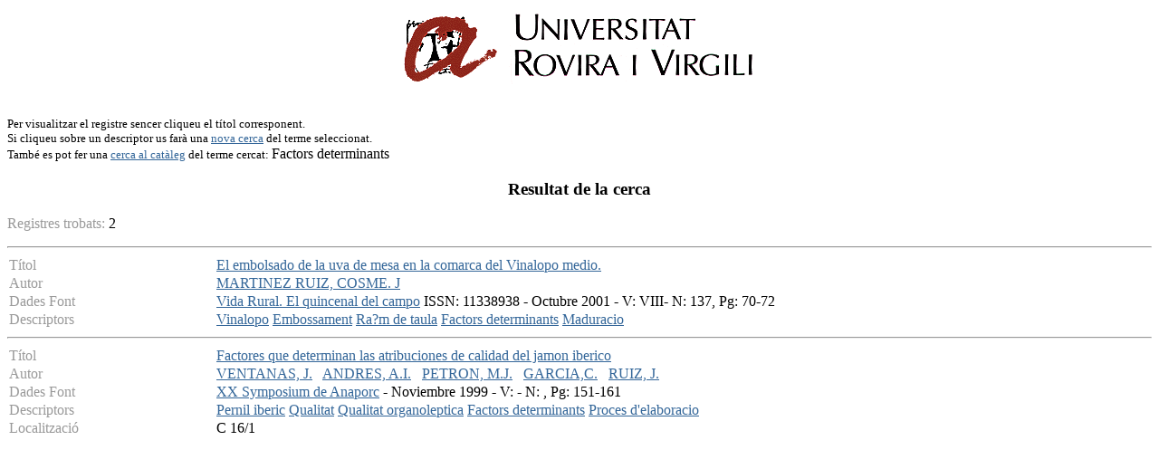

--- FILE ---
content_type: text/html
request_url: http://teledoc.urv.es/cgi-bin/wxis?IsisScript=%2Fenovit%2Fconsultes.xis&base=%2Fbases%2Fenovit%2Fenovit&styp=resumit&claves=Factors%20determinants
body_size: 5908
content:
<body bgcolor="#FFFFFF" bgproperties="fixed" link="#336699" vlink="#336699" alink="#336699">
<P><CENTER><A HREF="http://www.urv.es"><IMG SRC="/images/rovira.gif" ALIGN="TOP" WIDTH="450"
HEIGHT="89" BORDER = "0" NATURALSIZEFLAG="0"></A></CENTER></P>
	<FONT SIZE="-1"><BR>Per visualitzar el registre sencer cliqueu el t&iacute;tol corresponent.<BR> Si cliqueu sobre un descriptor us 
far&agrave; una <a href=http://teledoc.urv.es/enovit/index.html>nova cerca</a> del terme seleccionat.<BR>Tamb&eacute es pot fer una  <a 
href="http://biblioteca.urv.es/cgi-bin/vtls.web.gateway?searchtype=keyword&searcharg=Factors%20determinants&lang=catalan">cerca al 
cat&agrave;leg</a> del terme cercat: </FONT>Factors determinants<p>
	<h3><center>Resultat de la cerca</center></h3><p>
	<FONT COLOR="#999999"> Registres trobats: </FONT>2<p><HR><TABLE WIDTH="100%" BORDER="0" CELLSPACING="2" CELLPADDING="0">
  <TR>
    <TD WIDTH="18%" BGCOLOR="#ffffff" valign="top">
<FONT COLOR="#999999">T&iacute;tol</FONT></TD>
    <TD WIDTH="82%" BGCOLOR="#ffffff">
    <a 
href="/cgi-bin/wxis?IsisScript=%2Fenovit%2Fconsultes.xis&base=%2Fbases%2Fenovit%2Fenovit&from=004448&styp=index&expression=El%20embolsado%20de%20la%20uva%20de%20mesa%20en%20la%20comarca%20del%20Vinalopo%20medio.">El embolsado de la uva de mesa en la comarca del Vinalopo medio.</a></TD>
  </TR>

<TR>
    <TD WIDTH="18%" BGCOLOR="#ffffff">
<FONT COLOR="#999999">Autor</FONT></TD>
    <TD WIDTH="82%" BGCOLOR="#ffffff">
<a href="/cgi-bin/wxis?IsisScript=%2Fenovit%2Fconsultes.xis&
base=%2Fbases%2Fenovit%2Fenovit&styp=resumit&claves=MARTINEZ%20RUIZ,%20COSME.%20J">MARTINEZ RUIZ, COSME. J</a> &nbsp;  </TD>
  </TR>
  
  <TR>
    <TD WIDTH="18%" BGCOLOR="#ffffff" valign="top">
<FONT COLOR="#999999">Dades Font</TD>
    <TD WIDTH="82%" BGCOLOR="#ffffff">
  <a href="/cgi-bin/wxis?IsisScript=%2Fenovit%2Fconsultes.xis&base=%2Fbases%2
Fenovit%2Fenovit&claves=Vida%20Rural.%20El%20quincenal%20del%20campo&sidx=&styp=&
nhit=&sdisp=">Vida Rural. El quincenal del campo</a>  ISSN: 11338938 - Octubre 2001 - V: VIII- N: 137, Pg: 70-72
  </TD>
</TR> 
    <TR>
      <TD WIDTH="18%" BGCOLOR="#ffffff" valign="top">
<FONT COLOR="#999999">Descriptors</TD>
    <TD WIDTH="82%" BGCOLOR="#ffffff">
<a 
href="/cgi-bin/wxis?IsisScript=%2Fenovit%2Fconsultes.xis&base=%2Fbases%2Fenovit%2Fenovit&styp=resumit&claves=Vinalopo">Vinalopo</a> <a 
href="/cgi-bin/wxis?IsisScript=%2Fenovit%2Fconsultes.xis&base=%2Fbases%2Fenovit%2Fenovit&styp=resumit&claves=Embossament">Embossament</a> <a 
href="/cgi-bin/wxis?IsisScript=%2Fenovit%2Fconsultes.xis&base=%2Fbases%2Fenovit%2Fenovit&styp=resumit&claves=Ra?m%20de%20taula">Ra?m de taula</a> <a 
href="/cgi-bin/wxis?IsisScript=%2Fenovit%2Fconsultes.xis&base=%2Fbases%2Fenovit%2Fenovit&styp=resumit&claves=Factors%20determinants">Factors determinants</a> <a 
href="/cgi-bin/wxis?IsisScript=%2Fenovit%2Fconsultes.xis&base=%2Fbases%2Fenovit%2Fenovit&styp=resumit&claves=Maduracio">Maduracio</a>  </TD>
  </TR>



  </TABLE><HR><TABLE WIDTH="100%" BORDER="0" CELLSPACING="2" CELLPADDING="0">
  <TR>
    <TD WIDTH="18%" BGCOLOR="#ffffff" valign="top">
<FONT COLOR="#999999">T&iacute;tol</FONT></TD>
    <TD WIDTH="82%" BGCOLOR="#ffffff">
    <a 
href="/cgi-bin/wxis?IsisScript=%2Fenovit%2Fconsultes.xis&base=%2Fbases%2Fenovit%2Fenovit&from=007512&styp=index&expression=Factores%20que%20determinan%20las%20atribuciones%20de%20calidad%20del%20jamon%20iberico">Factores que determinan las atribuciones de calidad del jamon iberico</a></TD>
  </TR>

<TR>
    <TD WIDTH="18%" BGCOLOR="#ffffff">
<FONT COLOR="#999999">Autor</FONT></TD>
    <TD WIDTH="82%" BGCOLOR="#ffffff">
<a href="/cgi-bin/wxis?IsisScript=%2Fenovit%2Fconsultes.xis&
base=%2Fbases%2Fenovit%2Fenovit&styp=resumit&claves=VENTANAS,%20J.">VENTANAS, J.</a> &nbsp; <a href="/cgi-bin/wxis?IsisScript=%2Fenovit%2Fconsultes.xis&
base=%2Fbases%2Fenovit%2Fenovit&styp=resumit&claves=ANDRES,%20A.I.">ANDRES, A.I.</a> &nbsp; <a href="/cgi-bin/wxis?IsisScript=%2Fenovit%2Fconsultes.xis&
base=%2Fbases%2Fenovit%2Fenovit&styp=resumit&claves=PETRON,%20M.J.">PETRON, M.J.</a> &nbsp; <a href="/cgi-bin/wxis?IsisScript=%2Fenovit%2Fconsultes.xis&
base=%2Fbases%2Fenovit%2Fenovit&styp=resumit&claves=GARCIA,C.">GARCIA,C.</a> &nbsp; <a href="/cgi-bin/wxis?IsisScript=%2Fenovit%2Fconsultes.xis&
base=%2Fbases%2Fenovit%2Fenovit&styp=resumit&claves=RUIZ,%20J.">RUIZ, J.</a> &nbsp;  </TD>
  </TR>
  
  <TR>
    <TD WIDTH="18%" BGCOLOR="#ffffff" valign="top">
<FONT COLOR="#999999">Dades Font</TD>
    <TD WIDTH="82%" BGCOLOR="#ffffff">
  <a href="/cgi-bin/wxis?IsisScript=%2Fenovit%2Fconsultes.xis&base=%2Fbases%2
Fenovit%2Fenovit&claves=XX%20Symposium%20de%20Anaporc&sidx=&styp=&
nhit=&sdisp=">XX Symposium de Anaporc</a>  - Noviembre 1999 - V: - N: , Pg: 151-161
  </TD>
</TR> 
    <TR>
      <TD WIDTH="18%" BGCOLOR="#ffffff" valign="top">
<FONT COLOR="#999999">Descriptors</TD>
    <TD WIDTH="82%" BGCOLOR="#ffffff">
<a 
href="/cgi-bin/wxis?IsisScript=%2Fenovit%2Fconsultes.xis&base=%2Fbases%2Fenovit%2Fenovit&styp=resumit&claves=Pernil%20iberic">Pernil iberic</a> <a 
href="/cgi-bin/wxis?IsisScript=%2Fenovit%2Fconsultes.xis&base=%2Fbases%2Fenovit%2Fenovit&styp=resumit&claves=Qualitat">Qualitat</a> <a 
href="/cgi-bin/wxis?IsisScript=%2Fenovit%2Fconsultes.xis&base=%2Fbases%2Fenovit%2Fenovit&styp=resumit&claves=Qualitat%20organoleptica">Qualitat organoleptica</a> <a 
href="/cgi-bin/wxis?IsisScript=%2Fenovit%2Fconsultes.xis&base=%2Fbases%2Fenovit%2Fenovit&styp=resumit&claves=Factors%20determinants">Factors determinants</a> <a 
href="/cgi-bin/wxis?IsisScript=%2Fenovit%2Fconsultes.xis&base=%2Fbases%2Fenovit%2Fenovit&styp=resumit&claves=Proces%20d'elaboracio">Proces d'elaboracio</a>  </TD>
  </TR>


  <TR>
    <TD WIDTH="18%" BGCOLOR="#ffffff" valign="top">
    <FONT COLOR="#999999">Localitzaci&oacute;</TD>
    <TD WIDTH="82%" BGCOLOR="#ffffff">
    C 16/1</TD>
  </TR> 

  </TABLE>